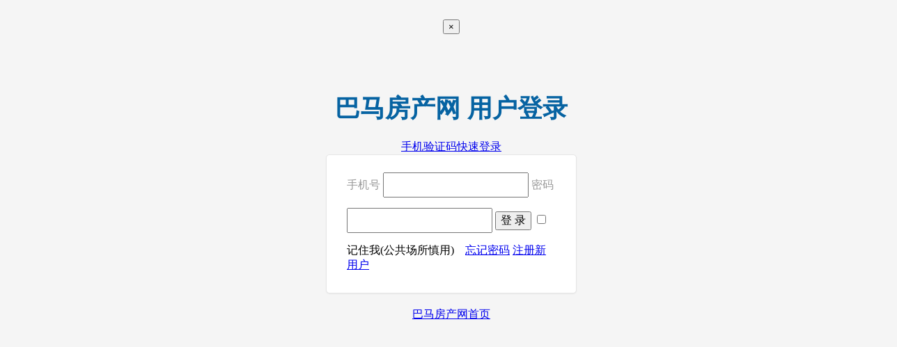

--- FILE ---
content_type: text/html;charset=UTF-8
request_url: http://www.qmldon.cn/a/login
body_size: 7978
content:

































<!DOCTYPE html>
<html style="overflow-x:auto;overflow-y:auto;">
<head>
	<title>巴马房产网_用户登录 - </title>
	<meta http-equiv="Content-Type" content="text/html;charset=utf-8" /><meta name="author" content=""/>
<meta name="renderer" content="webkit"><meta http-equiv="X-UA-Compatible" content="IE=8,IE=9,IE=10" />
<meta http-equiv="Expires" content="0"><meta http-equiv="Cache-Control" content="no-cache"><meta http-equiv="Cache-Control" content="no-store">
<script src="/static/jquery/jquery-1.8.3.min.js" type="text/javascript"></script>
<link href="/static/bootstrap/2.3.1/css_cerulean/bootstrap.min.css" type="text/css" rel="stylesheet" />
<script src="/static/bootstrap/2.3.1/js/bootstrap.min.js" type="text/javascript"></script>
<link href="/static/bootstrap/2.3.1/awesome/css/font-awesome.min.css" type="text/css" rel="stylesheet" />
<!--[if lte IE 7]><link href="/static/bootstrap/2.3.1/awesome/font-awesome-ie7.min.css" type="text/css" rel="stylesheet" /><![endif]-->
<!--[if lte IE 6]><link href="/static/bootstrap/bsie/css/bootstrap-ie6.min.css" type="text/css" rel="stylesheet" />
<script src="/static/bootstrap/bsie/js/bootstrap-ie.min.js" type="text/javascript"></script><![endif]-->
<link href="/static/jquery-select2/3.4/select2.min.css" rel="stylesheet" />
<script src="/static/jquery-select2/3.4/select2.min.js" type="text/javascript"></script>
<link href="/static/jquery-validation/1.11.0/jquery.validate.min.css" type="text/css" rel="stylesheet" />
<script src="/static/jquery-validation/1.11.0/jquery.validate.min.js" type="text/javascript"></script>
<script src="/static/jquery-validation/1.11.0/jquery.validate.add.js" type="text/javascript"></script>
<link href="/static/jquery-jbox/2.3/Skins/Bootstrap/jbox.min.css" rel="stylesheet" />
<script src="/static/jquery-jbox/2.3/jquery.jBox-2.3.min.js" type="text/javascript"></script>
<script src="/static/My97DatePicker/WdatePicker.js" type="text/javascript"></script>
<script src="/static/common/mustache.min.js" type="text/javascript"></script>
<link href="/static/common/bcsite.min.css" type="text/css" rel="stylesheet" />
<script src="/static/common/bcsite.min.js" type="text/javascript"></script>
<script type="text/javascript">var ctx = '/a', ctxStatic='/static';</script>

<link rel="shortcut icon" href="/static/favicon.ico">

<script src="/static/layer/layer.js" type="text/javascript"></script>		
	
	
	

	<meta name="decorator" content="default"/>
	<style type="text/css">
      html,body,table{background-color:#f5f5f5;width:100%;text-align:center;}.form-signin-heading{font-family:Helvetica, Georgia, Arial, sans-serif, 黑体;font-size:36px;margin-bottom:20px;color:#0663a2;}
      .form-signin{position:relative;text-align:left;width:300px;padding:25px 29px 29px;margin:0 auto 20px;background-color:#fff;border:1px solid #e5e5e5;
        	-webkit-border-radius:5px;-moz-border-radius:5px;border-radius:5px;-webkit-box-shadow:0 1px 2px rgba(0,0,0,.05);-moz-box-shadow:0 1px 2px rgba(0,0,0,.05);box-shadow:0 1px 2px rgba(0,0,0,.05);}
      .form-signin .checkbox{margin-bottom:10px;color:#0663a2;} .form-signin .input-label{font-size:16px;line-height:23px;color:#999;}
      .form-signin .input-block-level{font-size:16px;height:auto;margin-bottom:15px;padding:7px;*width:283px;*padding-bottom:0;_padding:7px 7px 9px 7px;}
      .form-signin .btn.btn-large{font-size:16px;} .form-signin #themeSwitch{position:absolute;right:15px;bottom:10px;}
      .form-signin div.validateCode {padding-bottom:15px;} .mid{vertical-align:middle;}
      .header{height:80px;padding-top:20px;} .alert{position:relative;width:300px;margin:0 auto;*padding-bottom:0px;}
      label.error{background:none;width:270px;font-weight:normal;color:inherit;margin:0;}
    </style>
	<script type="text/javascript">
		$(document).ready(function() {
			$("#loginForm").validate({
				rules: {
					validateCode: {remote: "/servlet/validateCodeServlet"}
				},
				messages: {
					username: {required: "请填写邮箱/手机号."},password: {required: "请填写密码."},
					validateCode: {remote: "验证码不正确.", required: "请填写验证码."}
				},
				errorLabelContainer: "#messageBox",
				errorPlacement: function(error, element) {
					error.appendTo($("#loginError").parent());
				} 
			});
		});
		// 如果在框架或在对话框中，则弹出提示并跳转到首页
		if(self.frameElement && self.frameElement.tagName == "IFRAME" || $('#left').length > 0 || $('.jbox').length > 0){
			alert('未登录或登录超时。请重新登录，谢谢！');
			top.location = "/a";
		}
	</script>

</head>
<body>
	

    

	<!--[if lte IE 6]><br/><div class='alert alert-block' style="text-align:left;padding-bottom:10px;"><a class="close" data-dismiss="alert">x</a><h4>温馨提示：</h4><p>你使用的浏览器版本过低。为了获得更好的浏览体验，我们强烈建议您 <a href="http://browsehappy.com" target="_blank">升级</a> 到最新版本的IE浏览器，或者使用较新版本的 Chrome、Firefox、Safari 等。</p></div><![endif]-->
	<div class="header">
		<div id="messageBox" class="alert alert-error hide"><button data-dismiss="alert" class="close">×</button>
			<label id="loginError" class="error"></label>
		</div>
	</div>
<h1 class="form-signin-heading">


			
				   

				   
			
				   
			

巴马房产网


用户登录</h1> 
<a href="/mobilelogin" >手机验证码快速登录</a>

	<form id="loginForm" class="form-signin" action="/a/login" method="post">
		<label class="input-label" for="username">手机号</label>
		<input type="text" id="username" name="username" class="input-block-level required" value="" >
		<label class="input-label" for="password">密码</label>
		<input type="password" id="password" name="password" class="input-block-level required">
		
	
		
		<input class="btn btn-large btn-primary  btn-block" type="submit" value="登 录"/>
		<label for="rememberMe" title="下次不需要再登录"><input type="checkbox" id="rememberMe" name="rememberMe" /> 记住我(公共场所慎用)</label>
	&nbsp;&nbsp;
		<a  href="/findpassword"><span>忘记密码</span></a>
		
		<a  href="/register"><span>注册新用户</span></a>
		
<!--
			<div id="themeSwitch" class="dropdown">
			<a class="dropdown-toggle" data-toggle="dropdown" href="#" style="color:#fff">默认主题<b class="caret"></b></a>
			<ul class="dropdown-menu">
			  <li><a href="#" onClick="location='/theme/default?url='+location.href">默认主题</a></li><li><a href="#" onClick="location='/theme/cerulean?url='+location.href">天蓝主题</a></li><li><a href="#" onClick="location='/theme/readable?url='+location.href">橙色主题</a></li><li><a href="#" onClick="location='/theme/united?url='+location.href">红色主题</a></li><li><a href="#" onClick="location='/theme/flat?url='+location.href">Flat主题</a></li>
			</ul>
			
		</div>
		-->	
		<!--[if lte IE 6]><script type="text/javascript">$('#themeSwitch').hide();</script><![endif]-->			
					
	</form>
	<div class="footer">
		<a  href="/"><span>巴马房产网首页</span></a>
	</div>
	

	<script type="text/javascript">//<!-- 无框架时，左上角显示菜单图标按钮。
		if(!(self.frameElement && self.frameElement.tagName=="IFRAME")){
			//$("body").prepend("<i id=\"btnMenu\" class=\"icon-th-list\" style=\"cursor:pointer;float:right;margin:10px;\"></i><div id=\"menuContent\"></div>");
			//$("#btnMenu").click(function(){
				//top.$.jBox('get:/a/sys/menu/treeselect;JSESSIONID=', {title:'选择菜单', buttons:{'关闭':true}, width:300, height: 350, top:10});
				
				//----
				//if ($("#menuContent").html()==""){$.get("/a/sys/menu/treeselect", function(data){$("#menuContent").html(data);});}else{$("#menuContent").toggle(100);}
			});
		}//-->
	</script>
</body>
</html>